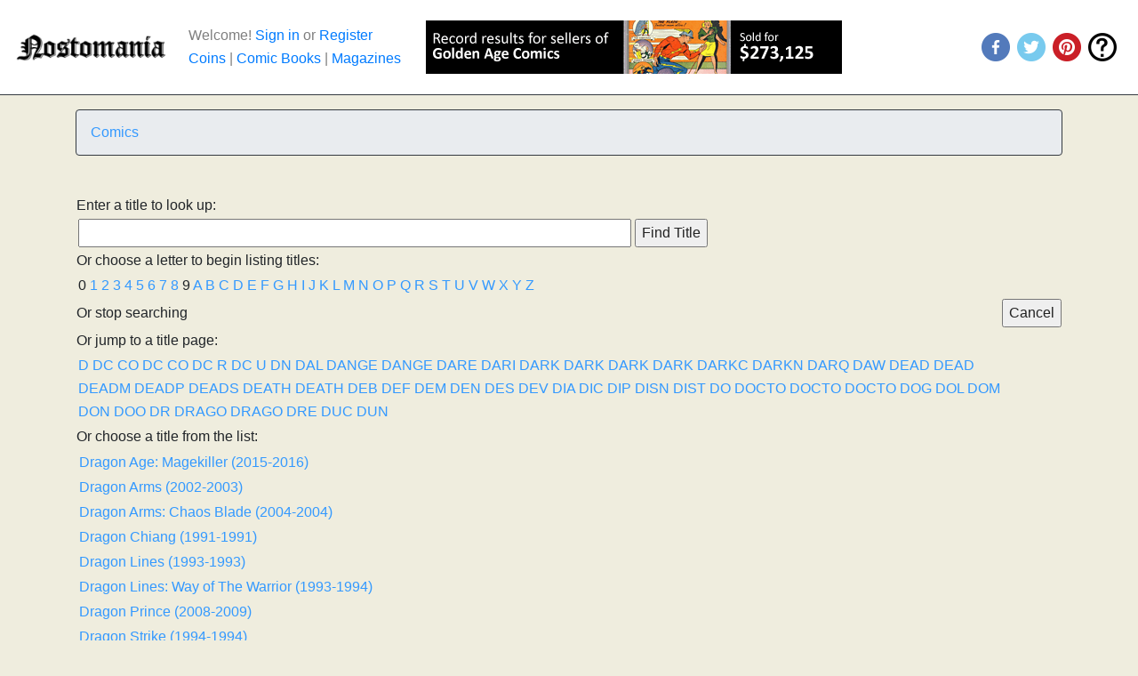

--- FILE ---
content_type: text/html;charset=ISO-8859-1
request_url: https://www.nostomania.com/servlets/com.nostomania.SearchResearch?cat=comics&pjmp=47&word=DRAGO
body_size: 4419
content:
<!DOCTYPE html>
<html lang="en">

<head>
 <!-- Category = comics -->


    
    
    
    
    
    
    
    
    
    
    

 <title>Nostomania Comic Book Title Search</title>
 <meta name="description" 
      content="Nostomania: free online coin, comic book, and magazine price guide with collection, wantlist, and inventory tracking. Automated matching of wantlist and inventory items. Collectibles marketplace">
<meta name="keywords" content="collectibles, price guide, coins, comic books, magazines, nostomania, grading, numismatics, most valuable">

<meta name="viewport" content="width=device-width, initial-scale=1.0">
<meta name="p:domain_verify" content="b05f5725526274b9d78564f7bb62132c"/>

<link rel="icon" type="image/png" sizes="32x32" href="/favicon-32x32.png">
<link rel="icon" type="image/png" sizes="16x16" href="/favicon-16x16.png">

    <link rel="stylesheet" href="https://cdn.jsdelivr.net/npm/bootstrap@4.6.2/dist/css/bootstrap.min.css" integrity="sha384-xOolHFLEh07PJGoPkLv1IbcEPTNtaed2xpHsD9ESMhqIYd0nLMwNLD69Npy4HI+N" crossorigin="anonymous">

<link href="/css/nostomania.css" rel="stylesheet" type="text/css">
<link href="/css/main.css" rel="stylesheet" type="text/css">
<link href="/css/style.css" rel="stylesheet" type="text/css">

    <script src="https://code.jquery.com/jquery-3.7.1.min.js" integrity="sha256-/JqT3SQfawRcv/BIHPThkBvs0OEvtFFmqPF/lYI/Cxo=" crossorigin="anonymous"></script>
    <script src="https://cdn.jsdelivr.net/npm/popper.js@1.16.1/dist/umd/popper.min.js" integrity="sha256-/ijcOLwFf26xEYAjW75FizKVo5tnTYiQddPZoLUHHZ8=" crossorigin="anonymous"></script>

<style>
#holder { border: 5px dashed #ccc; width: 155px; height: 240px; margin: 5px auto;}
#holder.hover { border: 5px dashed #0c0; }
#holder img { display: block; margin: 5px auto; }
#holder p { margin: 5px; font-size: 14px; }
#holder_obv { border: 5px dashed #ccc; width: 155px; height: 240px; margin: 5px auto;}
#holder_obv.hover { border: 5px dashed #0c0; }
#holder_obv img { display: block; margin: 5px auto; }
#holder_obv p { margin: 5px; font-size: 14px; }
#holder_rev { border: 5px dashed #ccc; width: 155px; height: 240px; margin: 5px auto;}
#holder_rev.hover { border: 5px dashed #0c0; }
#holder_rev img { display: block; margin: 5px auto; }
#holder_rev p { margin: 5px; font-size: 14px; }
.fail { background: #c00; padding: 2px; color: #fff; }
.hidden { display: none !important;}
</style>



<script language="JavaScript">
  function popUp(url) {
    sealWin=window.open(url,"win",'toolbar=0,location=0,directories=0,status=1,menubar=1,scrollbars=1,resizable=1,width=500,height=450');
    self.name = "mainWin";
  }
</script>

<script>
  (function(i,s,o,g,r,a,m){i['GoogleAnalyticsObject']=r;i[r]=i[r]||function(){
  (i[r].q=i[r].q||[]).push(arguments)},i[r].l=1*new Date();a=s.createElement(o),
  m=s.getElementsByTagName(o)[0];a.async=1;a.src=g;m.parentNode.insertBefore(a,m)
  })(window,document,'script','https://www.google-analytics.com/analytics.js','ga');

  ga('create', 'UA-518902-1', 'auto');
  ga('send', 'pageview');

</script>

</head>











<body text="#000000" link="#0000ff" bgcolor="#ffffff">
  <nav class="navbar navbar-expand-lg bg-white navbar-light border-bottom border-dark">

  <div class="form-inline my-2 my-lg-0"">
	  <a class="navbar-brand" href="/servlets/com.nostomania.HomeServlet">
	     <img src="/images/nostologosmall.png" height="32" class="d-inline-block align-top mr-2" alt="Nostomania Icon - Home" loading="lazy">
	  </a>
	  <span class="navbar-text mr-3">
	     <div>
	        
	          Welcome! 
	          <a class="text-primary" href="/servlets/com.nostomania.CatPage?name=EZSignin">Sign in</a> or 
	          <a class="text-primary" href="/servlets/com.nostomania.EZRegister">Register</a>
	        
	        <br>
	        <div style="white-space: nowrap;">
	          <a class="text-primary" href="/servlets/com.nostomania.MainServlet?category=coins">Coins</a> | 
	          <a class="text-primary" href="/servlets/com.nostomania.MainServlet?category=comics">Comic Books</a> |
	          <a class="text-primary" href="/servlets/com.nostomania.MainServlet?category=magazines">Magazines</a>
	        </div>
	     </div>
	  </span>
  </div>

   <div id="top-ad">
    
     
         
         <div align="center" valign=middle><a href="https://comics.ha.com?type=nostomania-C2A1-bg12011a"><img src="/images/nostomania_468x60_120511.gif" alt="Nosto Banner Ad" width="468" height="60" border=0></a></div>
         
    
   </div>
   
	<ul class="nav ml-auto">
	  <li class="nav-item mr-2">
	    <a href="https://www.facebook.com/NostomaniaInc" target="_blank" rel="noopener">
	     <img src="/images/color-facebook-128.png" width="32" height="32" alt="Nostomania on Facebook" loading="lazy">
	    </a>
	  </li>
	  <li class="nav-item mr-2">
	    <a href="https://twitter.com/nostomaniainc" target="_blank" rel="noopener">
	     <img src="/images/color-twitter-128.png" width="32" height="32" alt="Nostomania on Twitter" loading="lazy">
	    </a>
	  </li>
	  <li class="nav-item mr-2">
	    <a href="https://www.pinterest.com/nostomaniainc/" target="_blank" rel="noopener">
	     <img src="/images/color-pinterest-128.png" width="32" height="32" alt="Nostomania on Pinterest" loading="lazy">
	    </a>
	  </li>
	  <li class="nav-item mr-2">
	    <a href="/servlets/com.nostomania.CatPage?name=Help">
	     <img src="/images/color-help-128.png" width="32" height="32" alt="Nostomania Help Page" loading="lazy">
	    </a>
	  </li>
	  
	</ul>

</nav>

  <!-- NavBar start -->

<!-- Category = comics -->


<!-- NavBar end -->


  <div class="container">

<article>

 
 <!-- Feature =  -->
 
 <nav aria-label="breadcrumb" class="pt-3">
  <ol class="breadcrumb border border-dark">
     <li class="breadcrumb-item"><a href="/servlets/com.nostomania.MainServlet?category=comics">Comics</a></li>
     
     
     
     
     
     
  </ol>
 </nav>





  <table>
    <tr>
      <td colspan=2>
        <br>
	Enter a title to look up:
      </td>
    </tr>

    <tr>
	<td></td>
	<td>
	<form action="/servlets/com.nostomania.SearchResearch" method="POST">
      <input type="hidden" id="id" name="id" value="6343">
	  <!-- <input type="hidden" id="rpar" name="rpar" value=""> -->
	  <input type="hidden" id="cat" name="cat" value="comics">
	  <input type="hidden" id="OP" name="OP" value="">
	  <input type="text" id="find" name="find" style="width:60%" value="">
	  <input type="submit" name="Submit" value="Find Title">
	</form>
	</td>
    </tr>

    <tr>
	<td colspan=2>
	Or choose a letter to begin listing titles:
	</td>
    </tr>

    <tr>
	<td></td>
	<td>
	
 
  0
 

	
 
  <a href="/servlets/com.nostomania.SearchResearch?cat=comics&lnam=1">1</A>
 

	
 
  <a href="/servlets/com.nostomania.SearchResearch?cat=comics&lnam=2">2</A>
 

	
 
  <a href="/servlets/com.nostomania.SearchResearch?cat=comics&lnam=3">3</A>
 

	
 
  <a href="/servlets/com.nostomania.SearchResearch?cat=comics&lnam=4">4</A>
 

	
 
  <a href="/servlets/com.nostomania.SearchResearch?cat=comics&lnam=5">5</A>
 

	
 
  <a href="/servlets/com.nostomania.SearchResearch?cat=comics&lnam=6">6</A>
 

	
 
  <a href="/servlets/com.nostomania.SearchResearch?cat=comics&lnam=7">7</A>
 

	
 
  <a href="/servlets/com.nostomania.SearchResearch?cat=comics&lnam=8">8</A>
 

	
 
  9
 

	
 
  <a href="/servlets/com.nostomania.SearchResearch?cat=comics&lnam=A">A</A>
 

	
 
  <a href="/servlets/com.nostomania.SearchResearch?cat=comics&lnam=B">B</A>
 

	
 
  <a href="/servlets/com.nostomania.SearchResearch?cat=comics&lnam=C">C</A>
 

	
 
  <a href="/servlets/com.nostomania.SearchResearch?cat=comics&lnam=D">D</A>
 

	
 
  <a href="/servlets/com.nostomania.SearchResearch?cat=comics&lnam=E">E</A>
 

	
 
  <a href="/servlets/com.nostomania.SearchResearch?cat=comics&lnam=F">F</A>
 

	
 
  <a href="/servlets/com.nostomania.SearchResearch?cat=comics&lnam=G">G</A>
 

	
 
  <a href="/servlets/com.nostomania.SearchResearch?cat=comics&lnam=H">H</A>
 

	
 
  <a href="/servlets/com.nostomania.SearchResearch?cat=comics&lnam=I">I</A>
 

	
 
  <a href="/servlets/com.nostomania.SearchResearch?cat=comics&lnam=J">J</A>
 

	
 
  <a href="/servlets/com.nostomania.SearchResearch?cat=comics&lnam=K">K</A>
 

	
 
  <a href="/servlets/com.nostomania.SearchResearch?cat=comics&lnam=L">L</A>
 

	
 
  <a href="/servlets/com.nostomania.SearchResearch?cat=comics&lnam=M">M</A>
 

	
 
  <a href="/servlets/com.nostomania.SearchResearch?cat=comics&lnam=N">N</A>
 

	
 
  <a href="/servlets/com.nostomania.SearchResearch?cat=comics&lnam=O">O</A>
 

	
 
  <a href="/servlets/com.nostomania.SearchResearch?cat=comics&lnam=P">P</A>
 

	
 
  <a href="/servlets/com.nostomania.SearchResearch?cat=comics&lnam=Q">Q</A>
 

	
 
  <a href="/servlets/com.nostomania.SearchResearch?cat=comics&lnam=R">R</A>
 

	
 
  <a href="/servlets/com.nostomania.SearchResearch?cat=comics&lnam=S">S</A>
 

	
 
  <a href="/servlets/com.nostomania.SearchResearch?cat=comics&lnam=T">T</A>
 

	
 
  <a href="/servlets/com.nostomania.SearchResearch?cat=comics&lnam=U">U</A>
 

	
 
  <a href="/servlets/com.nostomania.SearchResearch?cat=comics&lnam=V">V</A>
 

	
 
  <a href="/servlets/com.nostomania.SearchResearch?cat=comics&lnam=W">W</A>
 

	
 
  <a href="/servlets/com.nostomania.SearchResearch?cat=comics&lnam=X">X</A>
 

	
 
  <a href="/servlets/com.nostomania.SearchResearch?cat=comics&lnam=Y">Y</A>
 

	
 
  <a href="/servlets/com.nostomania.SearchResearch?cat=comics&lnam=Z">Z</A>
 

	</td>
    </tr>

    <tr>
      <td colspan=2>
        Or stop searching
      </td>
	<td>
	<form action="/servlets/com.nostomania.PowerResearchRunServlet" method="POST">
	  <input name="OP" type="submit" value="Cancel">
	</form>
	</td>
    </tr>

    
	<tr>
	 <td colspan=2>
	Or jump to a title page:
	 </td>
	</tr>

	<tr>
	<td></td>
	<td>
         
          <a href="/servlets/com.nostomania.SearchResearch?cat=comics&pjmp=0&word=D">D</a>
         
          <a href="/servlets/com.nostomania.SearchResearch?cat=comics&pjmp=1&word=DC CO">DC CO</a>
         
          <a href="/servlets/com.nostomania.SearchResearch?cat=comics&pjmp=2&word=DC CO">DC CO</a>
         
          <a href="/servlets/com.nostomania.SearchResearch?cat=comics&pjmp=3&word=DC R">DC R</a>
         
          <a href="/servlets/com.nostomania.SearchResearch?cat=comics&pjmp=4&word=DC U">DC U</a>
         
          <a href="/servlets/com.nostomania.SearchResearch?cat=comics&pjmp=5&word=DN">DN</a>
         
          <a href="/servlets/com.nostomania.SearchResearch?cat=comics&pjmp=6&word=DAL">DAL</a>
         
          <a href="/servlets/com.nostomania.SearchResearch?cat=comics&pjmp=7&word=DANGE">DANGE</a>
         
          <a href="/servlets/com.nostomania.SearchResearch?cat=comics&pjmp=8&word=DANGE">DANGE</a>
         
          <a href="/servlets/com.nostomania.SearchResearch?cat=comics&pjmp=9&word=DARE">DARE</a>
         
          <a href="/servlets/com.nostomania.SearchResearch?cat=comics&pjmp=10&word=DARI">DARI</a>
         
          <a href="/servlets/com.nostomania.SearchResearch?cat=comics&pjmp=11&word=DARK">DARK</a>
         
          <a href="/servlets/com.nostomania.SearchResearch?cat=comics&pjmp=12&word=DARK">DARK</a>
         
          <a href="/servlets/com.nostomania.SearchResearch?cat=comics&pjmp=13&word=DARK">DARK</a>
         
          <a href="/servlets/com.nostomania.SearchResearch?cat=comics&pjmp=14&word=DARK">DARK</a>
         
          <a href="/servlets/com.nostomania.SearchResearch?cat=comics&pjmp=15&word=DARKC">DARKC</a>
         
          <a href="/servlets/com.nostomania.SearchResearch?cat=comics&pjmp=16&word=DARKN">DARKN</a>
         
          <a href="/servlets/com.nostomania.SearchResearch?cat=comics&pjmp=17&word=DARQ">DARQ</a>
         
          <a href="/servlets/com.nostomania.SearchResearch?cat=comics&pjmp=18&word=DAW">DAW</a>
         
          <a href="/servlets/com.nostomania.SearchResearch?cat=comics&pjmp=19&word=DEAD">DEAD</a>
         
          <a href="/servlets/com.nostomania.SearchResearch?cat=comics&pjmp=20&word=DEAD">DEAD</a>
         
          <a href="/servlets/com.nostomania.SearchResearch?cat=comics&pjmp=21&word=DEADM">DEADM</a>
         
          <a href="/servlets/com.nostomania.SearchResearch?cat=comics&pjmp=22&word=DEADP">DEADP</a>
         
          <a href="/servlets/com.nostomania.SearchResearch?cat=comics&pjmp=23&word=DEADS">DEADS</a>
         
          <a href="/servlets/com.nostomania.SearchResearch?cat=comics&pjmp=24&word=DEATH">DEATH</a>
         
          <a href="/servlets/com.nostomania.SearchResearch?cat=comics&pjmp=25&word=DEATH">DEATH</a>
         
          <a href="/servlets/com.nostomania.SearchResearch?cat=comics&pjmp=26&word=DEB">DEB</a>
         
          <a href="/servlets/com.nostomania.SearchResearch?cat=comics&pjmp=27&word=DEF">DEF</a>
         
          <a href="/servlets/com.nostomania.SearchResearch?cat=comics&pjmp=28&word=DEM">DEM</a>
         
          <a href="/servlets/com.nostomania.SearchResearch?cat=comics&pjmp=29&word=DEN">DEN</a>
         
          <a href="/servlets/com.nostomania.SearchResearch?cat=comics&pjmp=30&word=DES">DES</a>
         
          <a href="/servlets/com.nostomania.SearchResearch?cat=comics&pjmp=31&word=DEV">DEV</a>
         
          <a href="/servlets/com.nostomania.SearchResearch?cat=comics&pjmp=32&word=DIA">DIA</a>
         
          <a href="/servlets/com.nostomania.SearchResearch?cat=comics&pjmp=33&word=DIC">DIC</a>
         
          <a href="/servlets/com.nostomania.SearchResearch?cat=comics&pjmp=34&word=DIP">DIP</a>
         
          <a href="/servlets/com.nostomania.SearchResearch?cat=comics&pjmp=35&word=DISN">DISN</a>
         
          <a href="/servlets/com.nostomania.SearchResearch?cat=comics&pjmp=36&word=DIST">DIST</a>
         
          <a href="/servlets/com.nostomania.SearchResearch?cat=comics&pjmp=37&word=DO">DO</a>
         
          <a href="/servlets/com.nostomania.SearchResearch?cat=comics&pjmp=38&word=DOCTO">DOCTO</a>
         
          <a href="/servlets/com.nostomania.SearchResearch?cat=comics&pjmp=39&word=DOCTO">DOCTO</a>
         
          <a href="/servlets/com.nostomania.SearchResearch?cat=comics&pjmp=40&word=DOCTO">DOCTO</a>
         
          <a href="/servlets/com.nostomania.SearchResearch?cat=comics&pjmp=41&word=DOG">DOG</a>
         
          <a href="/servlets/com.nostomania.SearchResearch?cat=comics&pjmp=42&word=DOL">DOL</a>
         
          <a href="/servlets/com.nostomania.SearchResearch?cat=comics&pjmp=43&word=DOM">DOM</a>
         
          <a href="/servlets/com.nostomania.SearchResearch?cat=comics&pjmp=44&word=DON">DON</a>
         
          <a href="/servlets/com.nostomania.SearchResearch?cat=comics&pjmp=45&word=DOO">DOO</a>
         
          <a href="/servlets/com.nostomania.SearchResearch?cat=comics&pjmp=46&word=DR">DR</a>
         
          <a href="/servlets/com.nostomania.SearchResearch?cat=comics&pjmp=47&word=DRAGO">DRAGO</a>
         
          <a href="/servlets/com.nostomania.SearchResearch?cat=comics&pjmp=48&word=DRAGO">DRAGO</a>
         
          <a href="/servlets/com.nostomania.SearchResearch?cat=comics&pjmp=49&word=DRE">DRE</a>
         
          <a href="/servlets/com.nostomania.SearchResearch?cat=comics&pjmp=50&word=DUC">DUC</a>
         
          <a href="/servlets/com.nostomania.SearchResearch?cat=comics&pjmp=51&word=DUN">DUN</a>
         
	</td>
	</tr>
    

    
	<tr>
	<td colspan=2>
	  Or choose a title from the list:
	</td>
	</tr>

	<tr>
	<td></td>
	<td>
	  <table>
	    
		<tr>
		<td>
		 
		  <!-- SEO str: Dragon-Age:-Magekiller-(2015-2016) -->
		  <a href="/servlets/price-guide-and-values/Dragon-Age:-Magekiller-(2015-2016)?cat=comics&run_id=15649&page=1">
		    Dragon Age: Magekiller (2015-2016)
		  </a>
		 
		</td>
		</tr>
	    
		<tr>
		<td>
		 
		  <!-- SEO str: Dragon-Arms-(2002-2003) -->
		  <a href="/servlets/price-guide-and-values/Dragon-Arms-(2002-2003)?cat=comics&run_id=8098&page=1">
		    Dragon Arms (2002-2003)
		  </a>
		 
		</td>
		</tr>
	    
		<tr>
		<td>
		 
		  <!-- SEO str: Dragon-Arms:-Chaos-Blade-(2004-2004) -->
		  <a href="/servlets/price-guide-and-values/Dragon-Arms:-Chaos-Blade-(2004-2004)?cat=comics&run_id=8933&page=1">
		    Dragon Arms: Chaos Blade (2004-2004)
		  </a>
		 
		</td>
		</tr>
	    
		<tr>
		<td>
		 
		  <!-- SEO str: Dragon-Chiang-(1991-1991) -->
		  <a href="/servlets/price-guide-and-values/Dragon-Chiang-(1991-1991)?cat=comics&run_id=1750&page=1">
		    Dragon Chiang (1991-1991)
		  </a>
		 
		</td>
		</tr>
	    
		<tr>
		<td>
		 
		  <!-- SEO str: Dragon-Lines-(1993-1993) -->
		  <a href="/servlets/price-guide-and-values/Dragon-Lines-(1993-1993)?cat=comics&run_id=1755&page=1">
		    Dragon Lines (1993-1993)
		  </a>
		 
		</td>
		</tr>
	    
		<tr>
		<td>
		 
		  <!-- SEO str: Dragon-Lines:-Way-of-The-Warrior-(1993-1994) -->
		  <a href="/servlets/price-guide-and-values/Dragon-Lines:-Way-of-The-Warrior-(1993-1994)?cat=comics&run_id=1756&page=1">
		    Dragon Lines: Way of The Warrior (1993-1994)
		  </a>
		 
		</td>
		</tr>
	    
		<tr>
		<td>
		 
		  <!-- SEO str: Dragon-Prince-(2008-2009) -->
		  <a href="/servlets/price-guide-and-values/Dragon-Prince-(2008-2009)?cat=comics&run_id=11733&page=1">
		    Dragon Prince (2008-2009)
		  </a>
		 
		</td>
		</tr>
	    
		<tr>
		<td>
		 
		  <!-- SEO str: Dragon-Strike-(1994-1994) -->
		  <a href="/servlets/price-guide-and-values/Dragon-Strike-(1994-1994)?cat=comics&run_id=1761&page=1">
		    Dragon Strike (1994-1994)
		  </a>
		 
		</td>
		</tr>
	    
		<tr>
		<td>
		 
		  <!-- SEO str: Dragon-Tales-(1992-1992) -->
		  <a href="/servlets/price-guide-and-values/Dragon-Tales-(1992-1992)?cat=comics&run_id=8309&page=1">
		    Dragon Tales (1992-1992)
		  </a>
		 
		</td>
		</tr>
	    
		<tr>
		<td>
		 
		  <!-- SEO str: Dragon's-Claws-(1988-1989) -->
		  <a href="/servlets/price-guide-and-values/Dragon's-Claws-(1988-1989)?cat=comics&run_id=1758&page=1">
		    Dragon's Claws (1988-1989)
		  </a>
		 
		</td>
		</tr>
	    
		<tr>
		<td>
		 
		  <!-- SEO str: Dragon's-Lair-(2006-2006) -->
		  <a href="/servlets/price-guide-and-values/Dragon's-Lair-(2006-2006)?cat=comics&run_id=10638&page=1">
		    Dragon's Lair (2006-2006)
		  </a>
		 
		</td>
		</tr>
	    
		<tr>
		<td>
		 
		  <!-- SEO str: Dragon's-Lair:-Singes-Revenge-(2003-2003) -->
		  <a href="/servlets/price-guide-and-values/Dragon's-Lair:-Singes-Revenge-(2003-2003)?cat=comics&run_id=8591&page=1">
		    Dragon's Lair: Singes Revenge (2003-2003)
		  </a>
		 
		</td>
		</tr>
	    
		<tr>
		<td>
		 
		  <!-- SEO str: Dragon's-Star-2-(1994-1994) -->
		  <a href="/servlets/price-guide-and-values/Dragon's-Star-2-(1994-1994)?cat=comics&run_id=1760&page=1">
		    Dragon's Star 2 (1994-1994)
		  </a>
		 
		</td>
		</tr>
	    
		<tr>
		<td>
		 
		  <!-- SEO str: Dragon,-The-(1996-1996) -->
		  <a href="/servlets/price-guide-and-values/Dragon,-The-(1996-1996)?cat=comics&run_id=1748&page=1">
		    Dragon, The (1996-1996)
		  </a>
		 
		</td>
		</tr>
	    
		<tr>
		<td>
		 
		  <!-- SEO str: Dragon,-The:-Blood-And-Guts-(1995-1995) -->
		  <a href="/servlets/price-guide-and-values/Dragon,-The:-Blood-And-Guts-(1995-1995)?cat=comics&run_id=1749&page=1">
		    Dragon, The: Blood & Guts (1995-1995)
		  </a>
		 
		</td>
		</tr>
	    
		<tr>
		<td>
		 
		  <!-- SEO str: Dragonflight-(1991-1991) -->
		  <a href="/servlets/price-guide-and-values/Dragonflight-(1991-1991)?cat=comics&run_id=8538&page=1">
		    Dragonflight (1991-1991)
		  </a>
		 
		</td>
		</tr>
	    
		<tr>
		<td>
		 
		  <!-- SEO str: Dragonfly-(1985-1986) -->
		  <a href="/servlets/price-guide-and-values/Dragonfly-(1985-1986)?cat=comics&run_id=1751&page=1">
		    Dragonfly (1985-1986)
		  </a>
		 
		</td>
		</tr>
	    
		<tr>
		<td>
		 
		  <!-- SEO str: Dragonforce-(1988-1989) -->
		  <a href="/servlets/price-guide-and-values/Dragonforce-(1988-1989)?cat=comics&run_id=1752&page=1">
		    Dragonforce (1988-1989)
		  </a>
		 
		</td>
		</tr>
	    
		<tr>
		<td>
		 
		  <!-- SEO str: Dragonheart-(1996-1996) -->
		  <a href="/servlets/price-guide-and-values/Dragonheart-(1996-1996)?cat=comics&run_id=1753&page=1">
		    Dragonheart (1996-1996)
		  </a>
		 
		</td>
		</tr>
	    
		<tr>
		<td>
		 
		  <!-- SEO str: Dragonlance-(1988-1991) -->
		  <a href="/servlets/price-guide-and-values/Dragonlance-(1988-1991)?cat=comics&run_id=1754&page=1">
		    Dragonlance (1988-1991)
		  </a>
		 
		</td>
		</tr>
	    
		<tr>
		<td>
		 
		  <!-- SEO str: Dragonlance-Chronicles-(2005-2006) -->
		  <a href="/servlets/price-guide-and-values/Dragonlance-Chronicles-(2005-2006)?cat=comics&run_id=10043&page=1">
		    Dragonlance Chronicles (2005-2006)
		  </a>
		 
		</td>
		</tr>
	    
		<tr>
		<td>
		 
		  <!-- SEO str: Dragonlance-Chronicles-(2007-2008) -->
		  <a href="/servlets/price-guide-and-values/Dragonlance-Chronicles-(2007-2008)?cat=comics&run_id=10995&page=1">
		    Dragonlance Chronicles (2007-2008)
		  </a>
		 
		</td>
		</tr>
	    
		<tr>
		<td>
		 
		  <!-- SEO str: Dragonlance-Chronicles:-Dragons-of-Winter-Night(Vol.-2)-(2006-2007) -->
		  <a href="/servlets/price-guide-and-values/Dragonlance-Chronicles:-Dragons-of-Winter-Night(Vol.-2)-(2006-2007)?cat=comics&run_id=10578&page=1">
		    Dragonlance Chronicles: Dragons of Winter Night(Vol. 2) (2006-2007)
		  </a>
		 
		</td>
		</tr>
	    
		<tr>
		<td>
		 
		  <!-- SEO str: Dragonlance:-The-Legend-of-Huma-(2004-2005) -->
		  <a href="/servlets/price-guide-and-values/Dragonlance:-The-Legend-of-Huma-(2004-2005)?cat=comics&run_id=9044&page=1">
		    Dragonlance: The Legend of Huma (2004-2005)
		  </a>
		 
		</td>
		</tr>
	    
		<tr>
		<td>
		 
		  <!-- SEO str: Dragonring-(1986-1988) -->
		  <a href="/servlets/price-guide-and-values/Dragonring-(1986-1988)?cat=comics&run_id=1757&page=1">
		    Dragonring (1986-1988)
		  </a>
		 
		</td>
		</tr>
	    
	  </table>
	</td>
	</tr>

      
       
        
       
       <tr>
        <td></td>
        <td>
         <table><tr><td>
         
          
 <form action="/servlets/com.nostomania.SearchResearch" method="post">
  <input type="hidden" id="id" name="id" value="6343">
  <input type="hidden" id="cat" name="cat" value="comics">
  <input type="hidden" id="OP" name="OP" value="">
  <input type="submit" id="dir" name="dir" value="Previous">
 </form>

         
         </td><td>
         
          
 <form action="/servlets/com.nostomania.SearchResearch" method="post">
  <input type="hidden" id="id" name="id" value="6343">
  <input type="hidden" id="cat" name="cat" value="comics">
  <input type="hidden" id="OP" name="OP" value="">
  <input type="submit" id="dir" name="dir" value="Next">
 </form>

         
         </td></tr></table>
        </td>
       </tr>
      
     

  </table>

</article>


  </div>
    <!-- Footer start -->

<nav class="navbar navbar-expand-lg navbar-dark bg-dark mt-3">
  <a class="navbar-brand" href="/servlets/com.nostomania.CatPage?name=AboutUs">About Us</a>
  <a class="navbar-brand" href="/servlets/com.nostomania.ContactServlet">Contact Us</a>
  <a class="navbar-brand" href="/servlets/com.nostomania.CatPage?name=Help">FAQ</a>
  <div class="ml-auto form-inline my-2 my-lg-0"">
	  <span class="navbar-text mr-3">
	     <em>&copy; 2001 - 2026, Nostomania Inc.</em>
	  </span>
	  <a class="navbar-brand" href="/servlets/com.nostomania.HomeServlet">
	     <img src="/images/apple-touch-icon.png" width="30" height="30" class="d-inline-block align-top" alt="Nostomania Icon - Home" loading="lazy">
	  </a>
  </div>
</nav>

<!-- Footer end -->

</body>


</html>


--- FILE ---
content_type: text/css
request_url: https://www.nostomania.com/css/main.css
body_size: 1736
content:
html,
button,
input,
select,
textarea {
    color: #222;
}

body {
    font-size: 1em;
    line-height: 1.4;
    background: #efedde;
}

::-moz-selection {
    background: #b3d4fc;
    text-shadow: none;
}

::selection {
    background: #b3d4fc;
    text-shadow: none;
}

hr {
    display: block;
    height: 1px;
    border: 0;
    border-top: 1px solid #ccc;
    margin: 1em 0;
    padding: 0;
}

img {
    vertical-align: middle;
}

fieldset {
    border: 0;
    margin: 0;
    padding: 0;
}

textarea {
    resize: vertical;
}

.chromeframe {
    margin: 0.2em 0;
    background: #ccc;
    color: #000;
    padding: 0.2em 0;
}


/* ===== Initializr Styles ==================================================
   Author: Jonathan Verrecchia - verekia.com/initializr/responsive-template
   ========================================================================== */

body {
    font: 16px/26px Helvetica, Helvetica Neue, Arial;
}

.wrapper {
    width: 95%;
    margin: 0 4%;
}

/* ===================
    ALL: Orange Theme
   =================== */

.header-container {
    background: #ffffff;
}

.store-header-container {
    border: 1px solid #020202;
    height: 150px;
    background: #ffffff;
    padding: 3px;
}

.footer-container,
.most article,
.most aside,
.main article,
.main aside {
    border-top: 20px solid #f2f2f2;
    background: #ffffff;
    padding: 6px;
}

.title {
    color: black;
}

/* ==============
    MOBILE: Menu
   ============== */

  /* Don't show the top ad for this width */
  #top-ad { display: none; }

/* ==============
    MOBILE: Main
   ============== */

header {
    float: left;
    width: 80%;
    margin: 0 1.7%;
    padding: 15px 2%;
}
    
.content-box {
    padding: 10px;
    -webkit-box-shadow: 0 3px 5px #aaa;
       -moz-box-shadow: 0 3px 5px #aaa;
            box-shadow: 0 3px 5px #aaa;
}
    
.main {
    padding: 30px 0;
}

.most {
    padding: 30px 0;
}

.main article h1 {
    font-size: 1.7em;
}

.most article h1 {
    font-size: 1.7em;
}

.main aside {
    padding: 0px 2% 10px;
}

.most aside {
    padding: 0px 2% 10px;
}

.footer-container footer {
    color: white;
    padding: 20px 0;
}

/* ===============
    ALL: IE Fixes
   =============== */

.ie7 .title {
    padding-top: 20px;
}

/* ==========================================================================
   Media Queries
   ========================================================================== */

@media only screen and (min-width: 480px) {

	header {
	    float: left;
	    width: 40%;
	    margin: 0 1.7%;
	    padding: 15px 2%;
	}

    /* Don't show the top ad for this width */
    #top-ad { display: none; }
  
/* ====================
    INTERMEDIATE: Menu
   ==================== */

}

@media only screen and (min-width: 768px) {
  
  	header {
	    float: left;
	    width: 20%;
	    margin: 0 1.7%;
	    padding: 15px 2%;
	}
	    
    /* Don't show the top ad for this width */
    #top-ad { display: none; }
  
/* ====================
    WIDE: CSS3 Effects
   ==================== */

    .store-header-container,
    .header-container,
    .most article,
    .most aside,
    .main article,
    .main aside {
        -webkit-box-shadow: 0 5px 10px #aaa;
           -moz-box-shadow: 0 5px 10px #aaa;
                box-shadow: 0 5px 10px #aaa;
    }

/* ============
    WIDE: Menu
   ============ */

    .title {
        float: left;
    }


/* ============
    WIDE: Main
   ============ */

    .most article {
        float: right;
        width: 70%;
    }

    .most aside {
        float: left;
        width: 18%;
    }

    .main article {
        float: right;
        width: 60%;
    }

    .main aside {
        float: left;
        width: 28%;
    }
}

@media only screen and (min-width: 1140px) {
  
  	header {
	    float: left;
	    width: 15%;
	    margin: 0 1.7%;
	    padding: 15px 1%;
	}
	    
    /* Show the top ad for this width */
    #top-ad { display: block; width: 468px; float:left; padding: 15px 1%; }
  
/* ===============
    Maximal Width
   =============== */

    .wrapper {
        width: 1100px; /* 1140px - 10% for margins */
        margin: 0 auto;
    }
}

/* ==========================================================================
   Helper classes
   ========================================================================== */

.ir {
    background-color: transparent;
    border: 0;
    overflow: hidden;
    *text-indent: -9999px;
}

.ir:before {
    content: "";
    display: block;
    width: 0;
    height: 100%;
}

.hidden {
    display: none !important;
    visibility: hidden;
}

.visuallyhidden {
    border: 0;
    clip: rect(0 0 0 0);
    height: 1px;
    margin: -1px;
    overflow: hidden;
    padding: 0;
    position: absolute;
    width: 1px;
}

.visuallyhidden.focusable:active,
.visuallyhidden.focusable:focus {
    clip: auto;
    height: auto;
    margin: 0;
    overflow: visible;
    position: static;
    width: auto;
}

.invisible {
    visibility: hidden;
}

.clearfix:before,
.clearfix:after {
    content: " ";
    display: table;
}

.clearfix:after {
    clear: both;
}

.clearfix {
    *zoom: 1;
}

/* ==========================================================================
   Print styles
   ========================================================================== */

@media print {
    * {
        background: transparent !important;
        color: #000 !important; /* Black prints faster: h5bp.com/s */
        box-shadow:none !important;
        text-shadow: none !important;
    }

    a,
    a:visited {
        text-decoration: underline;
    }

    a[href]:after {
        content: " (" attr(href) ")";
    }

    abbr[title]:after {
        content: " (" attr(title) ")";
    }

    /*
     * Don't show links for images, or javascript/internal links
     */

    .ir a:after,
    a[href^="javascript:"]:after,
    a[href^="#"]:after {
        content: "";
    }

    pre,
    blockquote {
        border: 1px solid #999;
        page-break-inside: avoid;
    }

    thead {
        display: table-header-group; /* h5bp.com/t */
    }

    tr,
    img {
        page-break-inside: avoid;
    }

    img {
        max-width: 100% !important;
    }

    @page {
        margin: 0.5cm;
    }

    p,
    h2,
    h3 {
        orphans: 3;
        widows: 3;
    }

    h2,
    h3 {
        page-break-after: avoid;
    }
}

--- FILE ---
content_type: text/css
request_url: https://www.nostomania.com/css/style.css
body_size: 679
content:
/*! normalize.css v1.0.1 | MIT License | git.io/normalize */

a {
  		color: #3399FF;
        outline: none;
        text-decoration: none;
}

a:hover, a:focus {
        color: #3399FF;
        outline: none;
        text-decoration: underline;
}

#main {
        margin: 0px 0px 0px 0px;
        padding: 0px;
        width: auto;
        font-family: "Trebuchet MS", Tahoma, Arial, sans-serif;
}

#sidebar {
	float: left;
	padding: 0px;
	margin: 2px 2px 2px 2px;
	display: inline;
	font: "Trebuchet MS", Tahoma, Arial, sans-serif;
	width: auto;
	color: #FFFFFF;
}
#sidebar.fixed {
	width: 220px;
}
#sidebar.fixed img {
	margin: 0px;
	padding: 0px;
	width: 180px;
}
#sidebar h2 {
	color: #FF9900;
	border-bottom: 1px solid #FF9900;
	margin: 0px 0px 5px;
	padding: 0px;
}
#sidebar h2 a {
	color: #FFFF33;
}
#sidebar h3 {
	font-size: .9em;
	color: #FFFF00;
	margin-bottom: 5px;
}
#sidebar h4 {
	font-size: 0.8em;
	color: #333333;
	margin: 0px;
	padding: 0px;
	font-weight: normal;
}
#sidebar a {
	color: #FFFFFF;
	text-decoration: none;
	border-style: none;
}
#sidebar a:hover {
	border-style: none;
	color: #FFCC00;
}
#sidebar table td {
	border-bottom: 1px solid #CCCCCC;
	margin: 0px;
	padding: 5px 0px;
}
#sidebar img.left {
	margin: 0px 5px 5px 0px;
	padding: 0px;
	height: auto;
	width: 120px;
	float: left;
}
#sidebar img.icon {
	margin: 0px;
	padding: 0px;
	height: 40px;
	width: 40px;
	vertical-align: bottom;
}

.nosto-tooltip:hover .nosto-tooltiptext {
  visibility: visible;
}

.mainContent {
    font-family: verdana;
    font-size: small;
    font-weight: bold;
    color: #666;
    padding: 0 0 4px 8px;
}

.tableHeader {
    font-family: verdana;
    font-size: small;
    font-weight: bold;
    color: #666;
    padding: 0 0 4px 4px;
    text-align: center;
}

.tableHeaderLeft {
    font-family: verdana;
    font-size: small;
    font-weight: bold;
    color: #666;
    padding: 4px 4px 4px 4px;
    text-align: justify;
}

.tableLeft {
    font-family: verdana;
    font-size: small;
    color: #666;
    padding: 4px 4px 4px 4px;
}

.tableRight {
    font-size: small;
    font-weight: bold;
    font-family: Arial;
    color: #666;
    text-align: right;
    padding: 4px 4px 4px 4px;
